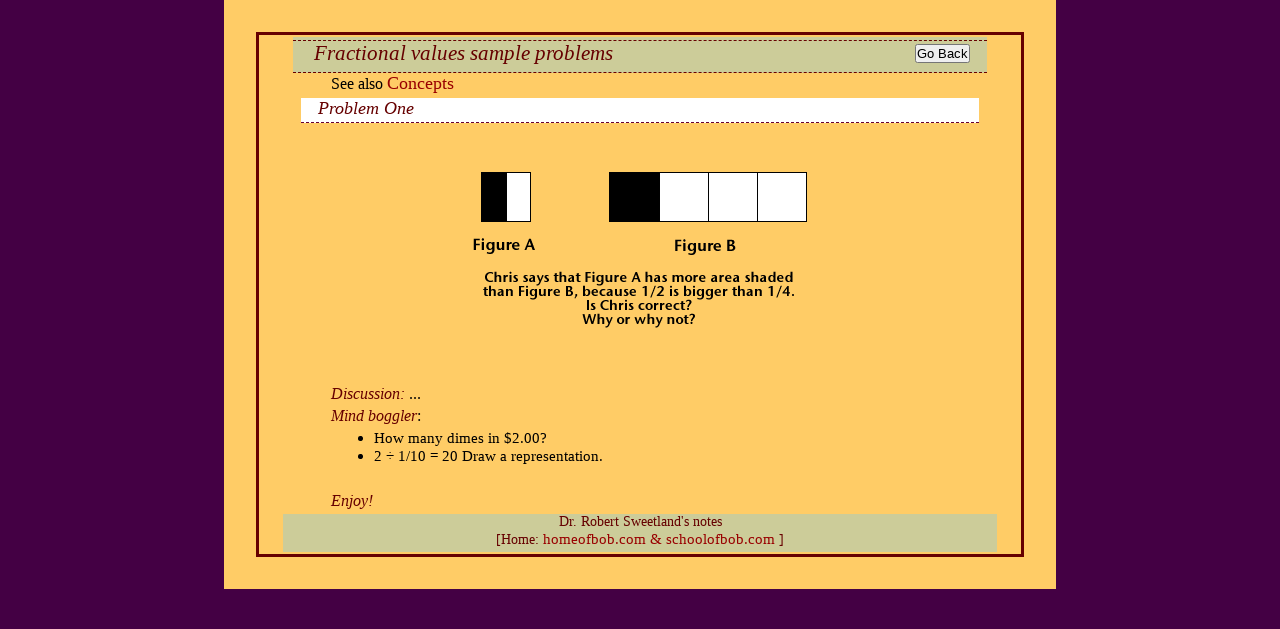

--- FILE ---
content_type: text/html
request_url: https://schoolofbob.com/math/numVluOp/frcDecPrNmvlu/prblmsWSolutns/fractnl/fractionalValuesCompared.html
body_size: 1662
content:
<!DOCTYPE html><html><head><meta charset="UTF-8"><meta name="keywords" content="Education, site for teachers, site for educators, mathematics, mathematical problems, reasoning and proof, problem solving, representation, patterns, Division of fractions representations, one-half divided by one-half, finding patterns, number value, number operations, algebra, patterns, measurement, activities, math problems, math activities, math challenges,"> <title>Division of fractions representations</title><style type="text/css">* { /*zero all elements*/	margin: 0;	padding: 0;}body {	font-family:Georgia, "Times New Roman", Times, serif;	font-size:100%;	background-color: #404;	color: #000;}ul, ol {	font-size: 95%;	padding-left:4em;	padding-right:4em;	margin-bottom:.125em;}h1, h2, h3 {	padding-right: 1em;	padding-left: 1em;	padding-bottom: .125em;}h1 {font-weight: normal;	font-family: Georgia, "Times New Roman", Times, serif;	margin-left:.5em;	margin-right:.5em;	font-size: 130%;	font-style: oblique;	font-weight: normal;	color: #600;	border-bottom-width: thin;	border-bottom-style: dashed;	border-bottom-color: #600;	background-color:#cc9;}h2 {	font-family: Georgia, "Times New Roman", Times, serif;	font-size: 110%;	margin-left:1em;	margin-right:1em;	font-style: oblique;	font-weight: normal;	color: #600;	border-bottom-width: thin;	border-bottom-style: dashed;	border-bottom-color: #603;	background-color:#fff;}img { display: block; margin-left: auto; margin-right: auto; /*centers image*/padding: 10px;}	/* ~~ HoB Style links must retain order - including all selectors to create hover effect. ~~ */a:link {	font-family:Georgia, "Times New Roman", Times, serif;	font-size:112%;	color: #900;	text-decoration: none; }a:visited {	color: #669;	text-decoration: underline;}a:hover, a:active, a:focus {	text-decoration: underline;	color :#f40;background-color:#fff;}em {	color: #600;}.author {	text-align: center;	font-size: 85%;	background-color: #cc9;	color: #600;}.container {	width: 90%;	max-width: 48em;	min-width: 23em;	background: #ffcc66;	padding:2em; 	margin: auto;}article {	padding-left: 1.5em;	padding-right: 1.5em;	padding-top: .125em;	padding-bottom: .125em;	border-style:solid;	border-color:#600;}article p {	padding-left: 3em;	padding-right: 3em;	padding-top: 0;	padding-bottom: .25em;}article ul, article ol {	padding-left: 6em;	padding-right: 6em;	padding-top: 0;	padding-bottom: .25em;}button {	margin-left:2em;	margin-right:2em;	margin-top:.5em;	float:right;}button:hover {    background-color: #4CAF50;    color: white;}.hintBox{	font-size:85%;	padding: .5em .125em;	margin-bottom:1em;	margin-left:3em;	margin-right:3em;	color:#666; 	background-color:#ffe6ee;  }table {	margin: auto;	border-collapse: collapse;	border: 2px solid #600;	width: auto;}th {	font-style:italic;	font-weight:normal;	color: #C00;	padding: 5px;	border: 1px solid #600;} {	padding: 3px;	border: 1px solid #603;	vertical-align: text-top;}</style><script>function goBack() {    window.history.back();}</script></head><body><div class="container"><article><button onclick="goBack()">Go Back</button>     <h1>    <h1> Fractional values  sample problems      </p>     </h1>    <p>See also  <a href="../../fracDecPrcntConcps.html">Concepts </a></p><h2>Problem One </h2>    <p><img src="../../../images/oneHalfQuest.png" alt="Half a square and one-fourth of a rectangle and asks which has more area shaded." width="432" height="216"></p>    <p>&nbsp;</p>    <p><em>Discussion:</em> ... </p><p><em>Mind boggler</em>: </p><ul>  <li>How many dimes in $2.00?</li>  <li>2 &#xf7; 1/10 = 20 Draw a representation.</li>  </ul><p>&nbsp;</p><p><em>Enjoy!</em></p><p class="author">Dr. Robert Sweetland's notes <br>  [Home: <a href="http://www.homeofbob.com/"> homeofbob.com &amp; schoolofbob.com </a> ]</p></article></div><!-- end .container --></body></html>